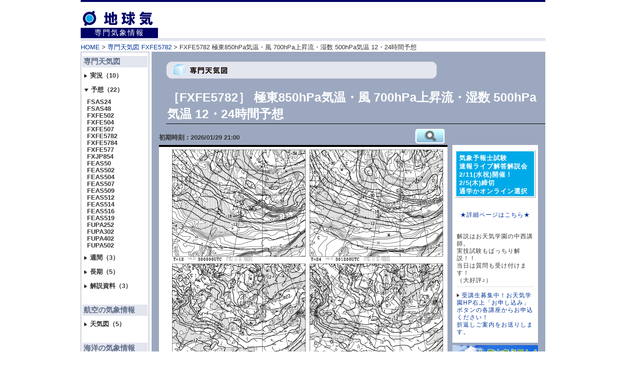

--- FILE ---
content_type: text/html; charset=UTF-8
request_url: https://n-kishou.com/ee/exp/exp01.html?cd=fxfe5782&cat=e2
body_size: 4054
content:
<!DOCTYPE html PUBLIC "-//W3C//DTD HTML 4.01 Transitional//EN">
<HTML lang="ja">
<head>
<meta http-equiv="Content-Type" content="text/html; charset=UTF-8">
<meta http-equiv="Content-Script-Type" content="text/javascript">
<meta name="keywords" content="気象情報,専門,天気図,実況,予想,気象L-FAX,地球気,日本気象">
<meta name="description" content="天気図や航空・海洋の気象情報などの専門気象情報を掲載。">

<script type="text/javascript" src="/ee/js/main.js" language="JavaScript"></script>
<link href="/ee/css/main.css" rel="stylesheet" type="text/css">
<link href="/ee/css/adv.css" rel="stylesheet" type="text/css">
<link href="/ee/css/wt01.css" rel="stylesheet" type="text/css">
<script type="text/javascript" src="/ee/js/gtm.js" language="JavaScript"></script>
<title>専門天気図 FXFE5782 - ［専門気象情報］ 地球気</title>
</head>
<body onload="treeMenu('tMenu1','tIcon1',''), treeMenu('tMenu2','tIcon2','1'), treeMenu('tMenu3','tIcon3',''), treeMenu('tMenu4','tIcon4',''), treeMenu('tMenu5','tIcon5',''), treeMenu('tMenu6','tIcon6',''), treeMenu('tMenu7','tIcon7','')">

<noscript><iframe src="https://www.googletagmanager.com/ns.html?id=GTM-NG8342T"
height="0" width="0" style="display:none;visibility:hidden"></iframe></noscript>

<div align="center">
<div id="container">

<!-- ヘッダー ▽ -->
<div id="header">
	<!-- ロゴ -->
	<div id="logo">
		<a href="/ee/index.html"><img src="/ee/images/logo.gif" alt="地球気">
		<p>専門気象情報</p></a>
	</div>
	<div id="head_adv">
		
	</div>
	<br class="clear"><br>
</div>
<!-- ヘッダー △-->
<SCRIPT language="JavaScript">
<!--
Img0=new Image()
Img0.src="https://n-kishou.com/ee/image4/lfax/resize/fxfe5782_r202601292100.png"
function imgChange(parts){
	fname=parts.options[parts.selectedIndex].value;
	if(fname==0){
		document.imgsmp.src = Img0.src;
		document.img.action = "https://n-kishou.com/ee/image4/lfax/fxfe5782_202601292100.png";
}
}
// -->
</SCRIPT>
<div id="middle">
	
</div>
<div class="left">
	<a href="/ee/index.html">HOME</a> &gt; <a href="../exp/exp.html">専門天気図 FXFE5782</a> &gt; FXFE5782 極東850hPa気温・風 700hPa上昇流・湿数 500hPa気温 12・24時間予想
</div>

<SCRIPT language="JavaScript">
<!--
// プルダウンメニュー

// アイコン設定
var aImage = new Array(2);
aImage[0] = new Image();
aImage[1] = new Image();
aImage[0].src ="/ee/images/li01.gif";	// up
aImage[1].src ="/ee/images/li02.gif";	// down

function treeMenu(MName, IName, cd) 
{
    if (!document.getElementById) return;
    var tMenu = document.getElementById(MName);
    var tIcon = document.getElementById(IName);
    if (tMenu.style.display=="none") {
        tMenu.style.display = "block";
        tIcon.src = aImage[1].src;
    } else {
	    if (cd != "") {
	        tMenu.style.display = "block";
	        tIcon.src = aImage[1].src;
	    }else{
	        tMenu.style.display = "none";
	        tIcon.src = aImage[0].src;
		}
    }
}
// -->
</SCRIPT>

<!-- メニュー ▽ -->
<div id="left">
	<div id="menu">
		<p class="menu01"><a href="/ee/exp/exp.html">専門天気図</a></p>
		<p class="menu02">
			<a href="javaScript:treeMenu('tMenu1','tIcon1','')"><img id="tIcon1">実況（10）</a>
		</p>
		<ul id="tMenu1" class="menu03">
<li><a href="/ee/exp/exp01.html?cd=axjp140&cat=e1">AXJP130・140</a></li>
<li><a href="/ee/exp/exp01.html?cd=spas&cat=e1">SPAS</a></li>
<li><a href="/ee/exp/exp01.html?cd=aupa20&cat=e1">AUPA20</a></li>
<li><a href="/ee/exp/exp01.html?cd=aupa25&cat=e1">AUPA25</a></li>
<li><a href="/ee/exp/exp01.html?cd=aupn30&cat=e1">AUPN30</a></li>
<li><a href="/ee/exp/exp01.html?cd=aupq35&cat=e1">AUPQ35</a></li>
<li><a href="/ee/exp/exp01.html?cd=aupq78&cat=e1">AUPQ78</a></li>
<li><a href="/ee/exp/exp01.html?cd=asas&cat=e1">ASAS</a></li>
<li><a href="/ee/exp/exp01.html?cd=auxn50&cat=e1">AUXN50</a></li>
<li><a href="/ee/exp/exp01.html?cd=axfe578&cat=e1">AXFE578</a></li>
		</ul>

		<p class="menu02"><a href="javaScript:treeMenu('tMenu2','tIcon2','')"><img id="tIcon2">予想（22）</a></p>
		<ul id="tMenu2" class="menu03">
<li><a href="/ee/exp/exp01.html?cd=fsas24&cat=e2">FSAS24</a></li>
<li><a href="/ee/exp/exp01.html?cd=fsas48&cat=e2">FSAS48</a></li>
<li><a href="/ee/exp/exp01.html?cd=fxfe502&cat=e2">FXFE502</a></li>
<li><a href="/ee/exp/exp01.html?cd=fxfe504&cat=e2">FXFE504</a></li>
<li><a href="/ee/exp/exp01.html?cd=fxfe507&cat=e2">FXFE507</a></li>
<li><a href="/ee/exp/exp01.html?cd=fxfe5782&cat=e2">FXFE5782</a></li>
<li><a href="/ee/exp/exp01.html?cd=fxfe5784&cat=e2">FXFE5784</a></li>
<li><a href="/ee/exp/exp01.html?cd=fxfe577&cat=e2">FXFE577</a></li>
<li><a href="/ee/exp/exp01.html?cd=fxjp854&cat=e2">FXJP854</a></li>
<li><a href="/ee/exp/exp01.html?cd=feas50&cat=e2">FEAS50</a></li>
<li><a href="/ee/exp/exp01.html?cd=feas502&cat=e2">FEAS502</a></li>
<li><a href="/ee/exp/exp01.html?cd=feas504&cat=e2">FEAS504</a></li>
<li><a href="/ee/exp/exp01.html?cd=feas507&cat=e2">FEAS507</a></li>
<li><a href="/ee/exp/exp01.html?cd=feas509&cat=e2">FEAS509</a></li>
<li><a href="/ee/exp/exp01.html?cd=feas512&cat=e2">FEAS512</a></li>
<li><a href="/ee/exp/exp01.html?cd=feas514&cat=e2">FEAS514</a></li>
<li><a href="/ee/exp/exp01.html?cd=feas516&cat=e2">FEAS516</a></li>
<li><a href="/ee/exp/exp01.html?cd=feas519&cat=e2">FEAS519</a></li>
<li><a href="/ee/exp/exp01.html?cd=fupa252&cat=e2">FUPA252</a></li>
<li><a href="/ee/exp/exp01.html?cd=fupa302&cat=e2">FUPA302</a></li>
<li><a href="/ee/exp/exp01.html?cd=fupa402&cat=e2">FUPA402</a></li>
<li><a href="/ee/exp/exp01.html?cd=fupa502&cat=e2">FUPA502</a></li>
			<li><a href="/ee/exp/exp02.html?cd="></a></li>
		</ul>

		<p class="menu02"><a href="javaScript:treeMenu('tMenu3','tIcon3','')"><img id="tIcon3">週間（3）</a></p>
		<ul id="tMenu3" class="menu03">
<li><a href="/ee/exp/exp01.html?cd=fxxn519&cat=e3">FXXN519</a></li>
<li><a href="/ee/exp/exp01.html?cd=fzcx50&cat=e3">FZCX50</a></li>
<li><a href="/ee/exp/exp01.html?cd=fefe19&cat=e3">FEFE19</a></li>
		</ul>

		<p class="menu02"><a href="javaScript:treeMenu('tMenu4','tIcon4','')"><img id="tIcon4">長期（5）</a></p>
		<ul id="tMenu4" class="menu03">
<li><a href="/ee/exp/exp01.html?cd=fcvx11&cat=e4">FCVX11</a></li>
<li><a href="/ee/exp/exp01.html?cd=fcvx12&cat=e4">FCVX12</a></li>
<li><a href="/ee/exp/exp01.html?cd=fcvx13&cat=e4">FCVX13</a></li>
<li><a href="/ee/exp/exp01.html?cd=fcvx14&cat=e4">FCVX14</a></li>
<li><a href="/ee/exp/exp01.html?cd=fcvx15&cat=e4">FCVX15</a></li>
		</ul>

		<p class="menu02"><a href="javaScript:treeMenu('tMenu5','tIcon5','')"><img id="tIcon5">解説資料（3）</a></p>
		<ul id="tMenu5" class="menu03">
<li><a href="https://n-kishou.com/ee/image4/lfax/tkaisetu_202601300340
.pdf" target="_blank">短期予報解説資料［pdf］</a></li>
<li><a href="https://n-kishou.com/ee/image4/lfax/skaisetu_202601301000
.pdf" target="_blank">週間予報解説資料［pdf］</a></li>
<li><a href="https://n-kishou.com/ee/image4/lfax/fcxx92_202601291414
.pdf" target="_blank">全般季節予報支援資料（1ヶ月）［pdf］</a></li>
		</ul>
<br>
		<p class="menu01"><a href="/ee/exp/air.html">航空の気象情報</a></p>
		<p class="menu02"><a href="javaScript:treeMenu('tMenu6','tIcon6','')"><img id="tIcon6">天気図（5）</a></p>
		<ul id="tMenu6" class="menu03">
<li><a href="/ee/exp/exp01.html?cd=tsas1&cat=a">TSAS1</a></li>
<li><a href="/ee/exp/exp01.html?cd=tsas2&cat=a">TSAS2</a></li>
<li><a href="/ee/exp/exp01.html?cd=fbjp&cat=a">FBJP</a></li>
<li><a href="/ee/exp/exp01.html?cd=fbjp112&cat=a">FBJP112</a></li>
<li><a href="/ee/exp/exp01.html?cd=fxjp106&cat=a">FXJP106</a></li>
		</ul>

<!-- メンテナンス中
		<ul class="menu04">
			<li><a href="/ee/exp/air.html">飛行場気象情報</a></li>
		</ul>
--><br>
		<p class="menu01"><a href="/ee/exp/oce.html">海洋の気象情報</a></p>
		<p class="menu02"><a href="javaScript:treeMenu('tMenu7','tIcon7','')"><img id="tIcon7">天気図（7）</a></p>
		<ul id="tMenu7" class="menu03">
<li><a href="/ee/exp/exp01.html?cd=sopq&cat=o">SOPQ</a></li>
<li><a href="/ee/exp/exp01.html?cd=copq1&cat=o">COPQ1</a></li>
<li><a href="/ee/exp/exp01.html?cd=copq2&cat=o">COPQ2</a></li>
<li><a href="/ee/exp/exp01.html?cd=awjp&cat=o">AWJP</a></li>
<li><a href="/ee/exp/exp01.html?cd=fwjp&cat=o">FWJP</a></li>
<li><a href="/ee/exp/exp01.html?cd=fwjp04&cat=o">FWJP04</a></li>
<li><a href="/ee/exp/exp01.html?cd=fwpn07&cat=o">FWPN07</a></li>
		</ul>
<!-- メンテナンス中
		<ul class="menu04">
			<li><a href="/ee/exp/oce.html">海の天気予報</a></li>
		</ul>
--><br>

		<p class="menu01_2">気象情報</p>
		<ul class="menu04">
			<li><a href="/ee/sat/sat.html">衛星画像</a></li>
			<li><a href="/ee/radar/radar.html">気象レーダー</a></li>
			<li><a href="/ee/radar/kckd.html">降水短時間</a></li>
		</ul>

		<p class="menu01"><a href="http://tenkura.n-kishou.co.jp/tk/index.html?tk=et">てんきとくらす</a></p>
		<ul class="menu04">
			<li><a href="http://tenkura.n-kishou.co.jp/tk/war/war_map.html">注意報警報</a></li>
			<li><a href="http://tenkura.n-kishou.co.jp/tk/ty/ty.html">台風</a></li>
			<li><a href="http://tenkura.n-kishou.co.jp/tk/eqa/eqa.html">地震</a></li>
			<li><a href="http://tenkura.n-kishou.co.jp/tk/tnm/tnm.html">津波</a></li>
			<li><a href="http://tenkura.n-kishou.co.jp/tk/kazan/kazan.html">火山</a></li>
			<li><a href="http://tenkura.n-kishou.co.jp/tk/kosa/kosa.html">黄砂</a></li>
			<li><a href="http://tenkura.n-kishou.co.jp/tk/fc/fc_map.html?cd=wt&tk=ew">天気予報</a></li>
			<li><a href="http://tenkura.n-kishou.co.jp/tk/kanko/ka.html?tk=ep">ポイント天気予報</a></li>
		</ul>
	</div>
</div>
<!-- メニュー △ -->
<!-- メイン ▽ -->
<div id="wall">
	<div class="title_con01">
		<div id="title02"><img src="../images/t_exp.gif"></div>
		<h1 class="title03">［FXFE5782］ 極東850hPa気温・風 700hPa上昇流・湿数 500hPa気温 12・24時間予想</h1>
	</div>
	<div id="cha_con01">
<b>初期時刻：2026/01/29&nbsp;21:00</b>
	</div>
	<div id="cha_con02">
<form name="img" action="https://n-kishou.com/ee/image4/lfax/fxfe5782_202601292100.png" target="_blank" class="cha_con03"><input type="image" src="../images/i_glass.gif" onmouseover="this.src='../images/i_glass_ov.gif'" onmouseout="this.src='../images/i_glass.gif'"></form>
	</div><br class="clear">
	<div id="main02">
<div id="cha_bg01">
<IMG src="https://n-kishou.com/ee/image4/lfax/resize/fxfe5782_r202601292100.png" name="imgsmp" onload="if(document.imgsmp.width > 590 ){document.imgsmp.width = 590;}"><br />
</div>
		<!-- 広告下枠 -->
		<div id="adv_b"><!--
<div align="center">
-->
<script type="text/javascript"><!--
google_ad_client = "pub-8917032055200364";
//468x60,  08/01/22
google_ad_slot = "1907780503";
google_ad_width = 468;
google_ad_height = 60;
//--></script>
<!--
<script type="text/javascript"
src="http://pagead2.googlesyndication.com/pagead/show_ads.js">
</script>
</div>
-->
</div>
	</div>

	<!-- 広告右枠 -->
	<div id="right02">
<!--////// ここから //////-->


<div class="koza_sec">
	<div class="adv">
		<a href="https://n-kishou.com/gakuen/yohoushi/guide/explanation.php" target="_blank"><h3>
			<!--見出し-->
			気象予報士試験<br>速報ライブ解答解説会<br>2/11(水祝)開催！　2/5(木)締切<br>通学かオンライン選択<!---->
		</h3></a>
	</div>
	<div class="koza_info1">
		<p class="lblue center" style="font-size:9pt">
			<!--text青-->
			<!--リンク-->
			<a href="https://n-kishou.com/gakuen/yohoushi/guide/explanation.php"><br>★詳細ページはこちら★<br></a><br>			
		</p>
	</div>
	<div class="koza_info1" style="font-size:9pt">
		<p class="mrt5">
			<!--本文-->
			解説はお天気学園の中西講師。<br>実技試験もばっちり解説！！<br>当日は質問も受け付けます！<br>（大好評♪）<br>
		</p>
		<div style="font-size:9pt;border-top:1px solid #ddd;" class="mrt5">
			<p class="pdt10 left">
			<img src="/ee/images/li01.gif" alt="" width="6px"> 
			<!--リンク-->
			<a href="https://n-kishou.com/gakuen/yohoushi/">受講生募集中！お天気学園HP右上「お申し込み」ボタンの各講座からお申込ください！<br>折返しご案内をお送りします。</a><br>
			</p>
		</div>

	</div>
</div>


<!--////// ここまで //////-->
<div class="mrt5"><a href="https://s.n-kishou.co.jp/w/charge/tozan/tozan_top.html?f=ee"><img src="https://cdn1.n-kishou.co.jp/image/charge/tozan/tozan_ee2.jpg" alt="登山ナビ" width="100%"></a></div>
<!--<div class="mrt5"><a href="https://s.n-kishou.co.jp/w/charge/kumo/ten10day_image.html?f=ee"><img src="https://cdn1.n-kishou.co.jp/image/charge/kumo/tenkizu10day_ee.png" alt="10日天気図" width="100%"></a></div>-->
<div class="mrt5"><a href="https://s.n-kishou.co.jp/w/sp/news/nightview_news.html?f=ee"><img src="https://cdn1.n-kishou.co.jp/image/sp/news/nightview/yakei_ee.png" alt="夜景プロダクト" width="100%"></a></div>
</div>
</div>
<!-- メイン △ -->

<!-- footer -->

	<br class="clear">
</div>
<!-- footer ▽ -->
<div id="footer">
	<p id="foot_line"><a href="https://n-kishou.com/corp/inquiry/contents/" target="_blank">お問い合わせ</a>|<a href="/ee/info/sitemap.html">サイトマップ</a>|<a href="https://n-kishou.com/corp/site-policy/">サイトポリシー</a>|<a href="https://n-kishou.com/corp/policy/">個人情報保護方針</a>|<a href="https://n-kishou.com/" target="_blank">会社案内</a></p>
	<div class="right"><a href="https://n-kishou.com/" target="_blank"><img src="/ee/images/corp_logo.gif" alt="日本気象株式会社"></a></div>
	<div class="center">Copyright &copy; 2004-2026 Japan Meteorological Corporation. All Rights Reserved.  気象庁予報業務許可第53号</div>
</div>
<!-- footer △ -->

</div>

</body>
</html>




--- FILE ---
content_type: text/css
request_url: https://n-kishou.com/ee/css/main.css
body_size: 950
content:
/*--- 共通css ---*/

body {
	margin: 0;
	padding: 0;
	background-color: #FFFFFF;
	font-size: 80%;
	color: #333333;
	font-family: "Osaka","ＭＳ Ｐゴシック","ＭＳ ゴシック",sans-serif;
	margin-bottom: 10px;
}

ul,li,div,p,h,h1,h2,h3,h4,h5,form {
	margin: 0;
	padding: 0;
}

img {
	border: 0px;
}

a {
	text-decoration: none;
	color: #003399;
}

a:hover {
	color: #4A99C4;
}


/*
table {
	font-size: 11pt;
	line-height: 110%;
	color: #333333;
}

A.l { 
	text-decoration: underline;
}

A.b { 
	font-weight: bold;
}

A.bl { 
	text-decoration: blink;
}

br {
	line-height: 10px;
	font-size: 0px;
}

b {
	color: #725F49;
	font-weight: bold;
	letter-spacing: 1px;
}
*/



#container {
	width: 950px;
}

#header {
	padding-top: 10px;
	border-top: 4px solid #000066;
}

#left {
	width: 140px;
	float: left;
	text-align: left;
}

#footer {
	margin-top: 10px;
	font-size: 10pt;
}

#middle {
	padding: 3px 10px;
	margin-bottom: 5px;
	text-align: left;
	background-color:#E3E5EF;
}

#wall {
	background-color: #9CA8BF;
	width: 805px;
	margin-left: 5px;
	padding-top: 20px;
	padding-bottom: 30px;
	text-align: left;
	float: left;
}


/*--- 配置 ---*/
.right {
	text-align: right;
}

.left {
	text-align: left;
}

.center {
	text-align: center;
}

.clear {
	clear: both;
	line-height: 0px;
}
.pdt10{
	padding-top:10px;
}
.mrt5{
	margin-top:5px;
}


/*--- color ---*/
.lblue{
	color:#0077bc;
}


/*--- header ---*/
#logo {
	width: 158px;
	text-align: center;
	float: left;
	margin-top: 8px;
}

#logo p {
	background-color: #000066;
	font-size: 11pt;
	color: #ffffff;
	text-align: center;
	letter-spacing: 2px;
	margin-top: 4px;
	padding: 1px 0;
}

#logo a {
	display:block;
}

#head_adv {
	width: 770px;
	text-align: right;
	float: left;
	margin-left: 10px;
}

#header br {
	line-height: 0px;
}

/*--- menu ---*/
#menu {
	border: 1px solid #9CA8BF;
	padding: 0 2px;
}

.menu01 a {
	display:block;
	margin-top: 8px;
	margin-bottom: 3px;
	padding: 2px 3px;
	color: #5F6E87;
	background-color:#E3E5EF;
	font-weight: bold;
	font-size: 11pt;
}

.menu01 a:hover {
	color: #FFFFFF;
	background-color:#9CA8BF;
}

.menu01_2 {
	margin-top: 5px;
	margin-bottom: 3px;
	padding: 1px 3px;
	color: #5F6E87;
	background-color:#E3E5EF;
	font-weight: bold;
	font-size: 11pt;
}

.menu02 a {
	font-weight: bold;
	display:block;
	padding: 6px 4px;
	color: #333333;
/*	line-height: 11pt;*/
}

.menu02 a:hover {
	color: #AAAAAA;
}

.menu02 img {
	margin-right: 5px;
	vertical-align: middle;
}

.menu03 {
	display: none;
}


.menu03 li a {
/*	line-height: 5pt;*/
	display:block;
	padding-left: 10px;
	color: #333333;
	font-weight: bold;
}

.menu03 li a:hover {
	color: #003399;
	background-color: #9CA8BF;
}

.menu04 li a {
	display:block;
	color: #222222;
	padding-left: 2px;
}

.menu04 li a:hover {
	color: #FFFFFF;
	background-color:#9CA8BF;
/*	color: #003399;
	background-color: #9CA8BF;*/
}
/*
.menu04 img {
	margin-right: 5px;
	vertical-align: middle;
}
*/

#menu ul {
	padding-top: 3px;
}

#menu li {
	list-style-type: none;
	line-height: 80%;
}

#menu li a {
	list-style-type: none;
	padding-top: 2px;
	padding-bottom: 2px;
}



/*--- main ---*/
.title_con01 {
	margin-left: 30px;
	text-align: left;
}

.main_con03 {
	margin-right: 5px;
	text-align: right;
}


#title02 {
	width: 553px;
	height: 35px;
/*	margin-bottom: 20px;*/
	padding-bottom: 2px;
	background: url(../images/title_bg01.gif) no-repeat;
	text-align: left;
}

#title02 img {
	margin: 5px 0 0 15px;
}

.title03 {
	margin-bottom: 10px;
	padding: 20px 0 2px 2px;
	text-align: left;
	color: #FFFFFF;
	font-size: 19pt;
	border-bottom: #000000 solid 1px;
	position: relative;
}


/*--- footer ---*/

#footer p {
	text-align: left;
	padding: 1px 10pt;
	background-color: #000066;
}

#footer a {
	color: #FFFFFF;
	margin: 0 10pt;
}

#footer a:hover {
	color: #0099FF;
}






--- FILE ---
content_type: text/css
request_url: https://n-kishou.com/ee/css/adv.css
body_size: 379
content:
/*--------------------
広告欄
--------------------*/
.adv {
	border: 1px solid #FFFFFF;
	padding: 2px;
}

#adv_b {
	margin-top: 15px;
	text-align: left;
}

.adv_line {
	padding-bottom: 10px;
	margin-bottom: 10px;
/*	margin: 0 4px 10px 4px;*/
	border-bottom: 1px solid #FFFFFF;
}


/*予報士講座*/
.koza_sec{
/*
	border-bottom:1px solid #ffffff;*/
	padding:10px 5px;
	background-color:#ffffff;
	letter-spacing:1px;
}
.koza_sec .adv{
	margin-bottom:7px;
	border-top:1px solid #ffffff;
	border-left:1px solid #ffffff;
	border-right:1px solid #999999;
	border-bottom:1px solid #999999;
}
.koza_sec h3{
	display:block;
	color:#ffffff;
	background:#00AAE8;
	padding:5px 6px 2px 6px;
	font-size:10pt;
	line-height:130%;
}
.koza_sec .koza_info1{
	line-height:130%;
	padding:4px;
}
.koza_sec .koza_info2{
	text-align:center;
	padding:10px 0;
	border-top:1px solid #fff;
}
.koza_rss{
/*	width:195px;*/
	margin-top:10px;
/*	background-color:#e9eaf4;*/
}
/*
.koza_rss a{
	color:#0077bc;
}
.koza_rss h3 a{
	display:block;
	width:100%;
	height:35px;
	margin-bottom:2px;
	background:#3b5998 url(../images/adv/sns_tit.gif) no-repeat left top;
	border:1px solid #aaaaaa;
}
.koza_rss dl{
	padding:2px 0 5px 0;
	margin:0;
}
.koza_rss dt,.koza_rss dd{
	display:block;
	padding:0;
	margin:0 10px;
	line-height:150%;
}
.koza_rss dt{
	padding:10px 0 2px 0;
	border-top:1px solid #ffffff;
}
.koza_rss dd{
	padding-bottom:10px;
}
*/


--- FILE ---
content_type: text/css
request_url: https://n-kishou.com/ee/css/wt01.css
body_size: 843
content:
/*--- 枠組み ---*/

/* コーナーtop（航空・海洋） */
#main01 {
	padding: 0 20px 0 30px;
	float: left;
}

#right01 {
	width: 240px;
	float: left;
}

/* コーナーtop（専門） */
#right03 {
	width: 175px;
	float: left;
}

/* 天気図 */
#main02 {
	padding: 0 10px 0 15px;
	float: left;
}

#right02 {
	width: 175px;
	float: left;
}

/* レーダー */
#main03 {
	padding: 0 10px 0 30px;
	float: left;
}

/* 衛星画像 */
#main04 {
	padding: 0 0 0 30px;
	float: left;
}


/*--- 専門コーナーtop ---*/
.list_m01 {
	margin-left: 30px;
	font-size: 11pt;
}

.list_m01 li {
	margin: 7px 0;
	list-style-type: square;
}

#main01 li {
	width: 460px;	 /*mainの幅 */
}


/*--- 天気図 ---*/
#cha_con01 {
	width: 200px;
	float: left;
	text-align: left;
	padding-left: 15px;
	padding-top: 10px;
	margin-bottom: 3px;
}

#cha_con01 select {
	width: 140px;
}

#cha_con02 {
	width: 390px;
	float: left;
	text-align: right;
	margin-bottom: 3px;
}

.cha_con03 {
	width: 65px;
	height: 30px;
	margin-right: 5px;
	float: right;
}

#cha_bg01 {
	background-color: #000000;
	padding: 4px 0;
	text-align: center;
	width: 590px;
}

#cha_bg02 {
	background-color: #000000;
	width: 590px;
	height: 500px;
}


/*--- 電文 ---*/
#rep_bg01 {
	background-color: #E3E5EF;
	text-align: left;
	padding: 20px 20px;
	width: 500px;
	font-size: 105%;
}

/*--- レーダー・降水短時間・衛星画像 ---*/
#r_f01 {
	background-color:#6B7789;
	color: #E3E5EF;
	text-align: center;
	padding: 1px 3px;
	margin-right: 7px;
}

#r_con01 {
	width: 150px;
	float: left;
	text-align: left;
}

#r_con01 select {
	width: 140px;
}

#r_con02 {
	width: 400px;
	float: left;
	text-align: right;
	margin-bottom: 3px;
}

#r_bg01 {
	position: relative;
	background-color: #000000;
	text-align: left;
	width: 580px;
	height: 470px;
}

#rdimg {
	position: absolute;
	top:0;
	left:0;
	width: 450px;
	height: 450px;
	margin: 8px;
}

#rd_hanrei {
	position: absolute;
	bottom:0px;
	right:0px;
	margin: 8px;
}

/*--- 衛星画像 ---*/

.sat_con01 {
	background-color: #000000;
	width: 245px;
	padding-bottom: 20px;
	margin-bottom: 20px;
	margin-right: 11px;
	text-align: center;
	color: #FFFFFF;
	float: left;
}

.sat_con01 h1 {
	background-color: #ADB8C9;
	background-color: #11233F;
	color: #CCCCCC;
	font-size: 11pt;
	padding: 8px;
	margin-bottom: 20px;
	letter-spacing: 1px;
}

#sat_con02 {
	background-color: #ADB8C9;
	padding: 10px 0 10px 50px;
	font-weight: bold;
	margin-bottom: 20px;
	letter-spacing: 1px;
	font-size: 105%;
}


#sat_con03 {
	width: 200px;
	float: left;
	text-align: left;
}

#sat_con03 select {
	width: 140px;
}

#sat_con04 {
	width: 400px;
	float: left;
	text-align: right;
	margin-bottom: 3px;
}

#sat_con05 {
	width: 550px;
	float: left;
	text-align: right;
	margin-bottom: 3px;
}
/*20150428*/
/*
.sat_con06 {
	padding-top: 1000px;
}
*/
#main02_sat1 {
	padding: 13px 10px 0 15px;
	float: left;
}


#sat_bg01 {
	background-color: #000000;
	text-align: center;
	width: 780px;
/*	height: 600px;*/
}
#sat_bg01 img {
	margin: 10px 0;
}

#sat_bg02 {
	background-color: #000000;
	width: 780px;
	height: 600px;
}


/*--- 季節予報 ---*/

#mon_con01 {
	background-color: #ADB8C9;
	padding: 10px 0 10px 10px;
	font-weight: bold;
	margin-bottom: 10px;
	letter-spacing: 1px;
	font-size: 105%;
	line-height: 140%
}


#mon_con02 {
	background-color: #000000;
	color: #CCCCCC;
	padding: 5px 0 5px 10px;
	font-weight: bold;
	letter-spacing: 1px;
	font-size: 105%;
	line-height: 140%
}


--- FILE ---
content_type: application/javascript
request_url: https://n-kishou.com/ee/js/main.js
body_size: 589
content:
// プルダウンメニュー

// アイコン
var aImage = new Array(2);
aImage[0] = new Image();
aImage[1] = new Image();
aImage[0].src = "/ee/images/li01.gif";	// up
aImage[1].src = "/ee/images/li02.gif";	// down


function treeMenu(MName, IName) 
{
    if (!document.getElementById) return;
    var tMenu = document.getElementById(MName);
    var tIcon = document.getElementById(IName);
    if (tMenu.style.display=="none") {
        tMenu.style.display = "block";
        tIcon.src = aImage[1].src;
    } else {
        tMenu.style.display = "none";
        tIcon.src = aImage[0].src;
    }
}




// select用
//function SelectBt(sel){ 
//	mlink=sel.options[sel.selectedIndex].value;
//	if(mlink!="-"){ location.href=mlink;}
//}


